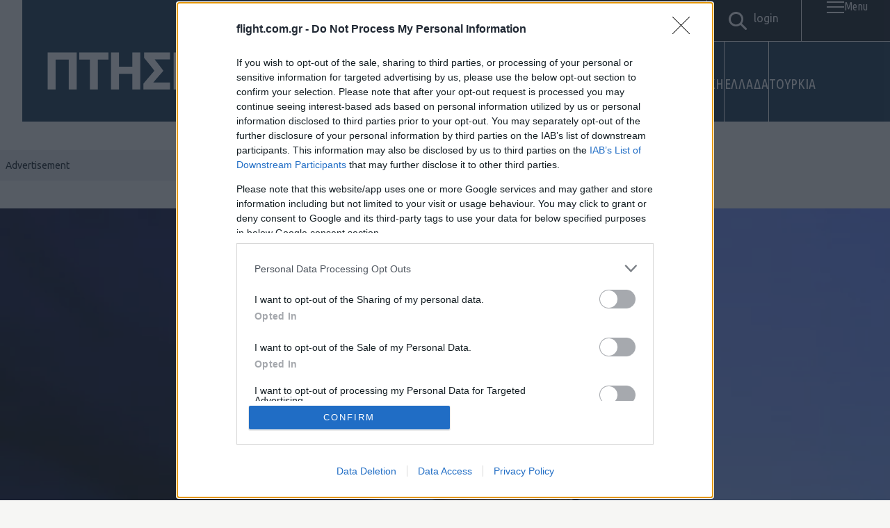

--- FILE ---
content_type: application/javascript
request_url: https://flight.com.gr/wp-content/themes/Flight/scripts/scripts.js?ver=251202-155744
body_size: 933
content:
const body = document.body || document.querySelector("body");

// ======================
// Menu
// ======================

const menu = document.querySelector(".menu");
const menuBtn = document.querySelector(".menu-btn");

if (menu && menuBtn && body) {
  menuBtn.addEventListener("click", function () {
    body.classList.toggle("menu-on");
    setTimeout(function () {
      menu.classList.toggle("on");
    }, 300);
  });
}

// ======================
// Search
// ======================

const searchBtn = document.querySelectorAll(".search-btn");

if (searchBtn.length > 0 && body) {
  searchBtn.forEach((btn) => {
    btn.addEventListener("click", function () {
      body.classList.toggle("search-on");
    });
  });
}

// ======================
// Hero Swiper
// ======================

const autoplayDuration = 8000;

let heroSwiper = undefined;
let heroThumbs = undefined;

function initHeroSwiper() {
  // If Swiper library is not loaded, do nothing
  if (typeof Swiper === "undefined") {
    return;
  }

  const heroSwiperEl = document.querySelector(".heroSwiper");
  const heroThumbsEl = document.querySelector(".hero-thumbnails");

  // If elements don't exist, destroy any existing instances and exit safely
  if (!heroSwiperEl || !heroThumbsEl) {
    if (heroSwiper) {
      heroSwiper.destroy(true, true);
      heroSwiper = undefined;
    }
    if (heroThumbs) {
      heroThumbs.destroy(true, true);
      heroThumbs = undefined;
    }
    return;
  }

  // Use a single breakpoint to avoid weird ranges
  const breakpoint = 740;

  if (window.innerWidth > breakpoint && !heroSwiper) {
    // Create thumbs
    heroThumbs = new Swiper(heroThumbsEl, {
      slidesPerView: 5,
      loop: true,
      freeMode: true,
      loopedSlides: 5,
      watchSlidesProgress: true,
    });

    // Create main swiper
    heroSwiper = new Swiper(heroSwiperEl, {
      spaceBetween: 8,
      slidesPerView: "auto",
      loop: true,
      loopedSlides: 5,
      autoplay: {
        delay: autoplayDuration,
        disableOnInteraction: false,
      },
      thumbs: {
        swiper: heroThumbs,
      },
      on: {
        autoplayTimeLeft(s, time, progress) {
          // heroThumbsEl is guaranteed to exist here due to the early return above
          heroThumbsEl.style.setProperty(
            "--time",
            (autoplayDuration - time) / autoplayDuration
          );
        },
      },
    });
  } else if (window.innerWidth <= breakpoint && heroSwiper) {
    // Destroy swipers on smaller screens if they exist
    if (heroSwiper) {
      heroSwiper.destroy(true, true);
      heroSwiper = undefined;
    }
    if (heroThumbs) {
      heroThumbs.destroy(true, true);
      heroThumbs = undefined;
    }
  }
}

initHeroSwiper();
window.addEventListener("resize", initHeroSwiper);

// ======================
// toggleHeight helper
// ======================

function toggleHeight(item, start = 0) {
  // Guard against null / undefined
  if (!item) return;

  const startPx = `${start}px`;

  if (
    item.style.height === "0px" ||
    item.style.height === "" ||
    item.style.height === startPx
  ) {
    item.style.height = "auto";
    const height = item.scrollHeight + "px";
    item.style.height = startPx;

    setTimeout(() => {
      item.style.height = height;
    }, 10);
  } else {
    item.style.height = item.scrollHeight + "px";
    setTimeout(() => {
      item.style.height = startPx;
    }, 10);
  }
}

document.addEventListener("DOMContentLoaded", () => {
    const searchBtns = document.querySelectorAll(".search-btn");
    const searchForm = document.querySelector(".search-form");
    const searchClose = document.querySelector(".search-close");

    if (!searchForm) return;

    const toggleSearch = () => searchForm.classList.toggle("active");

    searchBtns.forEach(btn => {
        btn.addEventListener("click", toggleSearch);
    });

    if (searchClose) {
        searchClose.addEventListener("click", toggleSearch);
    }

    // Κλείνει όταν κλικάρεις έξω
    document.addEventListener("click", e => {
        if (!searchForm.classList.contains("active")) return;
        if (!searchForm.contains(e.target) && !e.target.closest(".search-btn")) {
            searchForm.classList.remove("active");
        }
    });
});


--- FILE ---
content_type: image/svg+xml
request_url: https://flight.com.gr/wp-content/themes/Flight/assets/images/icons/fb.svg
body_size: -202
content:
<svg xmlns="http://www.w3.org/2000/svg" width="9" height="19" viewBox="0 0 9 19">
  <path id="Path_2" data-name="Path 2" d="M16.209,8.55H13.144V6.578A.811.811,0,0,1,14,5.665H16.16V2.409L13.181,2.4A3.731,3.731,0,0,0,9.122,6.38V8.55H7.209V11.9H9.122V21.4h4.022V11.9h2.714Z" transform="translate(-7.209 -2.397)"/>
</svg>
